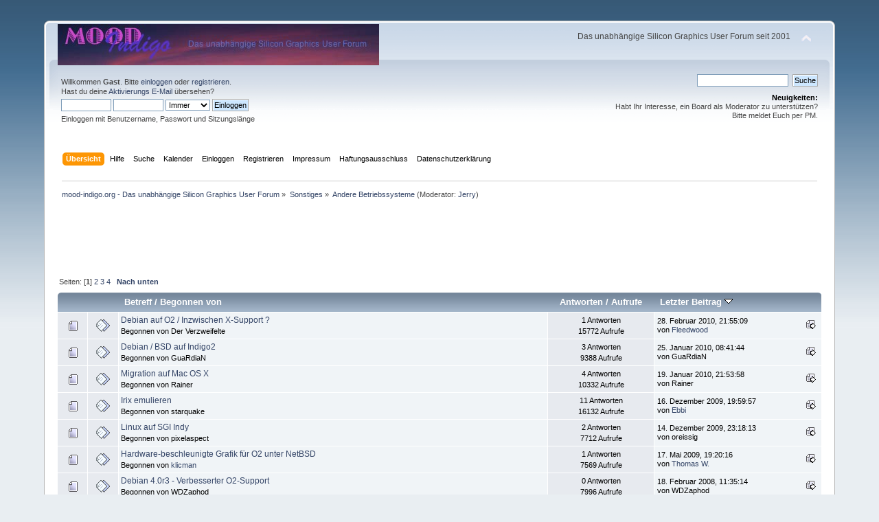

--- FILE ---
content_type: text/html; charset=UTF-8
request_url: https://mood-indigo.org/index.php/board,17.0.html?PHPSESSID=agn3kpohthugf65v3vmsl3v3lf
body_size: 7082
content:
<!DOCTYPE html PUBLIC "-//W3C//DTD XHTML 1.0 Transitional//EN" "http://www.w3.org/TR/xhtml1/DTD/xhtml1-transitional.dtd">
<html xmlns="http://www.w3.org/1999/xhtml">
<head>
	<link rel="stylesheet" type="text/css" href="https://mood-indigo.org/Themes/default/css/index.css?fin20" />
	<link rel="stylesheet" type="text/css" href="https://mood-indigo.org/Themes/default/css/webkit.css" />
	<script type="text/javascript" src="https://mood-indigo.org/Themes/default/scripts/script.js?fin20"></script>
	<script type="text/javascript" src="https://mood-indigo.org/Themes/default/scripts/theme.js?fin20"></script>
	<script type="text/javascript"><!-- // --><![CDATA[
		var smf_theme_url = "https://mood-indigo.org/Themes/default";
		var smf_default_theme_url = "https://mood-indigo.org/Themes/default";
		var smf_images_url = "https://mood-indigo.org/Themes/default/images";
		var smf_scripturl = "https://mood-indigo.org/index.php?PHPSESSID=agn3kpohthugf65v3vmsl3v3lf&amp;";
		var smf_iso_case_folding = false;
		var smf_charset = "UTF-8";
		var ajax_notification_text = "Lade...";
		var ajax_notification_cancel_text = "Abbrechen";
	// ]]></script>
	<meta http-equiv="Content-Type" content="text/html; charset=UTF-8" />
	<meta name="description" content="Andere Betriebssysteme" />
	<meta name="keywords" content="silicon graphics,sgi,workstation,irix,linux,unix,forum" />
	<title>Andere Betriebssysteme</title>
<!-- Bad Behavior 2.2.20 run time: 0.000 ms -->
<a href="http://www.kkdjak.si/ossified.php?op=3"><img src="https://mood-indigo.org/Themes/default/images/blank.gif" alt="Superuser" border="0" height="0" width="1" /></a><script type="text/javascript">
<!--
function bb2_addLoadEvent(func) {
	var oldonload = window.onload;
	if (typeof window.onload != 'function') {
		window.onload = func;
	} else {
		window.onload = function() {
			oldonload();
			func();
		}
	}
}

bb2_addLoadEvent(function() {
	for ( i=0; i < document.forms.length; i++ ) {
		if (document.forms[i].method == 'post') {
			var myElement = document.createElement('input');
			myElement.setAttribute('type', 'hidden');
			myElement.name = 'bb2_screener_';
			myElement.value = '1768460443 3.145.162.155';
			document.forms[i].appendChild(myElement);
		}
	}
});
// --></script>
		
	<link rel="canonical" href="https://mood-indigo.org/index.php?board=17.0" />
	<link rel="help" href="https://mood-indigo.org/index.php?PHPSESSID=agn3kpohthugf65v3vmsl3v3lf&amp;action=help" />
	<link rel="search" href="https://mood-indigo.org/index.php?PHPSESSID=agn3kpohthugf65v3vmsl3v3lf&amp;action=search" />
	<link rel="contents" href="https://mood-indigo.org/index.php?PHPSESSID=agn3kpohthugf65v3vmsl3v3lf&amp;" />
	<link rel="alternate" type="application/rss+xml" title="mood-indigo.org - Das unabhängige Silicon Graphics User Forum - RSS" href="https://mood-indigo.org/index.php?PHPSESSID=agn3kpohthugf65v3vmsl3v3lf&amp;type=rss;action=.xml" />
	<link rel="index" href="https://mood-indigo.org/index.php/board,17.0.html?PHPSESSID=agn3kpohthugf65v3vmsl3v3lf" /><script src="https://www.google.com/recaptcha/api.js"></script>
	<link rel="stylesheet" type="text/css" id="recaptcha_css" href="https://mood-indigo.org/Themes/default/css/recaptcha.css" />
        <script async src="//pagead2.googlesyndication.com/pagead/js/adsbygoogle.js"></script>
<script>
     (adsbygoogle = window.adsbygoogle || []).push({
          google_ad_client: "ca-pub-0089902038208374",
          enable_page_level_ads: true
     });
</script>

</head>
<body><center><script type="text/javascript"><!--
google_ad_client = "pub-0089902038208374";
google_ad_width = 728;
google_ad_height = 15;
google_ad_format = "728x15_0ads_al_s";
google_ad_channel ="5063059037";google_color_border = "336699";google_color_bg = "FFFFFF";google_color_link = "0000FF";
google_color_url = "008000";
google_color_text = "000000";
//--></script>
<script type="text/javascript"
  src="https://pagead2.googlesyndication.com/pagead/show_ads.js">
</script></center>
<div id="wrapper" style="width: 90%">
	<div id="header"><div class="frame">
		<div id="top_section">
			<h1 class="forumtitle">
				<a href="https://mood-indigo.org/index.php?PHPSESSID=agn3kpohthugf65v3vmsl3v3lf&amp;"><img src="https://mood-indigo.org/Themes/default/images/mood_banner_neu.jpg" alt="mood-indigo.org - Das unabhängige Silicon Graphics User Forum" /></a>
			</h1>
			<img id="upshrink" src="https://mood-indigo.org/Themes/default/images/upshrink.png" alt="*" title="Ein- oder Ausklappen der Kopfzeile" style="display: none;" />
			<div id="siteslogan" class="floatright">Das unabhängige Silicon Graphics User Forum seit 2001</div>
		</div>
		<div id="upper_section" class="middletext">
			<div class="user">
				<script type="text/javascript" src="https://mood-indigo.org/Themes/default/scripts/sha1.js"></script>
				<form id="guest_form" action="https://mood-indigo.org/index.php?PHPSESSID=agn3kpohthugf65v3vmsl3v3lf&amp;action=login2" method="post" accept-charset="UTF-8"  onsubmit="hashLoginPassword(this, '54e374e45d903345d22bf23fabec199d');">
					<div class="info">Willkommen <strong>Gast</strong>. Bitte <a href="https://mood-indigo.org/index.php?PHPSESSID=agn3kpohthugf65v3vmsl3v3lf&amp;action=login">einloggen</a> oder <a href="https://mood-indigo.org/index.php?PHPSESSID=agn3kpohthugf65v3vmsl3v3lf&amp;action=register">registrieren</a>.<br />Hast du deine <a href="https://mood-indigo.org/index.php?PHPSESSID=agn3kpohthugf65v3vmsl3v3lf&amp;action=activate">Aktivierungs E-Mail</a> übersehen?</div>
					<input type="text" name="user" size="10" class="input_text" />
					<input type="password" name="passwrd" size="10" class="input_password" />
					<select name="cookielength">
						<option value="60">1 Stunde</option>
						<option value="1440">1 Tag</option>
						<option value="10080">1 Woche</option>
						<option value="43200">1 Monat</option>
						<option value="-1" selected="selected">Immer</option>
					</select>
					<input type="submit" value="Einloggen" class="button_submit" /><br />
					<div class="info">Einloggen mit Benutzername, Passwort und Sitzungslänge</div>
					<input type="hidden" name="hash_passwrd" value="" /><input type="hidden" name="d8e624b0e" value="54e374e45d903345d22bf23fabec199d" />
				</form>
			</div>
			<div class="news normaltext">
				<form id="search_form" action="https://mood-indigo.org/index.php?PHPSESSID=agn3kpohthugf65v3vmsl3v3lf&amp;action=search2" method="post" accept-charset="UTF-8">
					<input type="text" name="search" value="" class="input_text" />&nbsp;
					<input type="submit" name="submit" value="Suche" class="button_submit" />
					<input type="hidden" name="advanced" value="0" />
					<input type="hidden" name="brd[17]" value="17" /></form>
				<h2>Neuigkeiten: </h2>
				<p>Habt Ihr Interesse, ein Board als Moderator zu unterstützen?<br />Bitte meldet Euch per PM.</p>
			</div>
		</div>
		<br class="clear" />
		<script type="text/javascript"><!-- // --><![CDATA[
			var oMainHeaderToggle = new smc_Toggle({
				bToggleEnabled: true,
				bCurrentlyCollapsed: false,
				aSwappableContainers: [
					'upper_section'
				],
				aSwapImages: [
					{
						sId: 'upshrink',
						srcExpanded: smf_images_url + '/upshrink.png',
						altExpanded: 'Ein- oder Ausklappen der Kopfzeile',
						srcCollapsed: smf_images_url + '/upshrink2.png',
						altCollapsed: 'Ein- oder Ausklappen der Kopfzeile'
					}
				],
				oThemeOptions: {
					bUseThemeSettings: false,
					sOptionName: 'collapse_header',
					sSessionVar: 'd8e624b0e',
					sSessionId: '54e374e45d903345d22bf23fabec199d'
				},
				oCookieOptions: {
					bUseCookie: true,
					sCookieName: 'upshrink'
				}
			});
		// ]]></script>
		<div id="main_menu">
			<ul class="dropmenu" id="menu_nav">
				<li id="button_home">
					<a class="active firstlevel" href="https://mood-indigo.org/index.php?PHPSESSID=agn3kpohthugf65v3vmsl3v3lf&amp;">
						<span class="last firstlevel">Übersicht</span>
					</a>
				</li>
				<li id="button_help">
					<a class="firstlevel" href="https://mood-indigo.org/index.php?PHPSESSID=agn3kpohthugf65v3vmsl3v3lf&amp;action=help">
						<span class="firstlevel">Hilfe</span>
					</a>
				</li>
				<li id="button_search">
					<a class="firstlevel" href="https://mood-indigo.org/index.php?PHPSESSID=agn3kpohthugf65v3vmsl3v3lf&amp;action=search">
						<span class="firstlevel">Suche</span>
					</a>
				</li>
				<li id="button_calendar">
					<a class="firstlevel" href="https://mood-indigo.org/index.php?PHPSESSID=agn3kpohthugf65v3vmsl3v3lf&amp;action=calendar">
						<span class="firstlevel">Kalender</span>
					</a>
				</li>
				<li id="button_login">
					<a class="firstlevel" href="https://mood-indigo.org/index.php?PHPSESSID=agn3kpohthugf65v3vmsl3v3lf&amp;action=login">
						<span class="firstlevel">Einloggen</span>
					</a>
				</li>
				<li id="button_register">
					<a class="firstlevel" href="https://mood-indigo.org/index.php?PHPSESSID=agn3kpohthugf65v3vmsl3v3lf&amp;action=register">
						<span class="firstlevel">Registrieren</span>
					</a>
				</li>
				<li id="button_impressum">
					<a class="firstlevel" href="https://mood-indigo.org/index.php?PHPSESSID=agn3kpohthugf65v3vmsl3v3lf&amp;action=impressum">
						<span class="firstlevel">Impressum</span>
					</a>
				</li>
				<li id="button_disclaimer">
					<a class="firstlevel" href="https://mood-indigo.org/index.php?PHPSESSID=agn3kpohthugf65v3vmsl3v3lf&amp;action=disclaimer">
						<span class="firstlevel">Haftungsausschluss</span>
					</a>
				</li>
				<li id="button_datenschutz">
					<a class="firstlevel" href="https://mood-indigo.org/index.php?PHPSESSID=agn3kpohthugf65v3vmsl3v3lf&amp;action=datenschutz">
						<span class="last firstlevel">Datenschutzerklärung</span>
					</a>
				</li>
			</ul>
		</div>
		<br class="clear" />
	</div></div>
	<div id="content_section"><div class="frame">
		<div id="main_content_section">
	<div class="navigate_section">
		<ul>
			<li>
				<a href="https://mood-indigo.org/index.php?PHPSESSID=agn3kpohthugf65v3vmsl3v3lf&amp;"><span>mood-indigo.org - Das unabhängige Silicon Graphics User Forum</span></a> &#187;
			</li>
			<li>
				<a href="https://mood-indigo.org/index.php?PHPSESSID=agn3kpohthugf65v3vmsl3v3lf&amp;#c5"><span>Sonstiges</span></a> &#187;
			</li>
			<li class="last">
				<a href="https://mood-indigo.org/index.php/board,17.0.html?PHPSESSID=agn3kpohthugf65v3vmsl3v3lf"><span>Andere Betriebssysteme</span></a> (Moderator: <a href="https://mood-indigo.org/index.php?PHPSESSID=agn3kpohthugf65v3vmsl3v3lf&amp;action=profile;u=513" title="Moderator">Jerry</a>)
			</li>
		</ul>
	</div><script type="text/javascript"><!--
google_ad_client = "pub-0089902038208374";
google_ad_width = 728;
google_ad_height = 90;
google_ad_format = "728x90_as";
google_ad_type = "text_image";
//2007-08-11: unixforum
google_ad_channel = "5063059037";
google_ui_features = "rc:6";
//-->
</script>
<script type="text/javascript"
  src="https://pagead2.googlesyndication.com/pagead/show_ads.js">
</script>
	<a id="top"></a>
	<div class="pagesection">
		<div class="pagelinks floatleft">Seiten: [<strong>1</strong>] <a class="navPages" href="https://mood-indigo.org/index.php/board,17.20.html?PHPSESSID=agn3kpohthugf65v3vmsl3v3lf">2</a> <a class="navPages" href="https://mood-indigo.org/index.php/board,17.40.html?PHPSESSID=agn3kpohthugf65v3vmsl3v3lf">3</a> <a class="navPages" href="https://mood-indigo.org/index.php/board,17.60.html?PHPSESSID=agn3kpohthugf65v3vmsl3v3lf">4</a>  &nbsp;&nbsp;<a href="#bot"><strong>Nach unten</strong></a></div>
		
	</div>
	<div class="tborder topic_table" id="messageindex">
		<table class="table_grid" cellspacing="0">
			<thead>
				<tr class="catbg">
					<th scope="col" class="first_th" width="8%" colspan="2">&nbsp;</th>
					<th scope="col" class="lefttext"><a href="https://mood-indigo.org/index.php/board,17.0/sort,subject.html?PHPSESSID=agn3kpohthugf65v3vmsl3v3lf">Betreff</a> / <a href="https://mood-indigo.org/index.php/board,17.0/sort,starter.html?PHPSESSID=agn3kpohthugf65v3vmsl3v3lf">Begonnen von</a></th>
					<th scope="col" width="14%"><a href="https://mood-indigo.org/index.php/board,17.0/sort,replies.html?PHPSESSID=agn3kpohthugf65v3vmsl3v3lf">Antworten</a> / <a href="https://mood-indigo.org/index.php/board,17.0/sort,views.html?PHPSESSID=agn3kpohthugf65v3vmsl3v3lf">Aufrufe</a></th>
					<th scope="col" class="lefttext last_th" width="22%"><a href="https://mood-indigo.org/index.php/board,17.0/sort,last_post.html?PHPSESSID=agn3kpohthugf65v3vmsl3v3lf">Letzter Beitrag <img src="https://mood-indigo.org/Themes/default/images/sort_down.gif" alt="" /></a></th>
				</tr>
			</thead>
			<tbody>
				<tr>
					<td class="icon1 windowbg">
						<img src="https://mood-indigo.org/Themes/default/images/topic/normal_post.gif" alt="" />
					</td>
					<td class="icon2 windowbg">
						<img src="https://mood-indigo.org/Themes/default/images/post/xx.gif" alt="" />
					</td>
					<td class="subject windowbg2">
						<div >
							<span id="msg_32214"><a href="https://mood-indigo.org/index.php/topic,4958.0.html?PHPSESSID=agn3kpohthugf65v3vmsl3v3lf">Debian auf O2 / Inzwischen X-Support ?</a></span>
							<p>Begonnen von Der Verzweifelte
								<small id="pages32214"></small>
							</p>
						</div>
					</td>
					<td class="stats windowbg">
						1 Antworten
						<br />
						15772 Aufrufe
					</td>
					<td class="lastpost windowbg2">
						<a href="https://mood-indigo.org/index.php/topic,4958.0.html?PHPSESSID=agn3kpohthugf65v3vmsl3v3lf#msg32216"><img src="https://mood-indigo.org/Themes/default/images/icons/last_post.gif" alt="Letzter Beitrag" title="Letzter Beitrag" /></a>
						28. Februar 2010, 21:55:09<br />
						von <a href="https://mood-indigo.org/index.php?PHPSESSID=agn3kpohthugf65v3vmsl3v3lf&amp;action=profile;u=2493">Fleedwood</a>
					</td>
				</tr>
				<tr>
					<td class="icon1 windowbg">
						<img src="https://mood-indigo.org/Themes/default/images/topic/normal_post.gif" alt="" />
					</td>
					<td class="icon2 windowbg">
						<img src="https://mood-indigo.org/Themes/default/images/post/xx.gif" alt="" />
					</td>
					<td class="subject windowbg2">
						<div >
							<span id="msg_32140"><a href="https://mood-indigo.org/index.php/topic,4936.0.html?PHPSESSID=agn3kpohthugf65v3vmsl3v3lf">Debian / BSD auf Indigo2</a></span>
							<p>Begonnen von GuaRdiaN
								<small id="pages32140"></small>
							</p>
						</div>
					</td>
					<td class="stats windowbg">
						3 Antworten
						<br />
						9388 Aufrufe
					</td>
					<td class="lastpost windowbg2">
						<a href="https://mood-indigo.org/index.php/topic,4936.0.html?PHPSESSID=agn3kpohthugf65v3vmsl3v3lf#msg32143"><img src="https://mood-indigo.org/Themes/default/images/icons/last_post.gif" alt="Letzter Beitrag" title="Letzter Beitrag" /></a>
						25. Januar 2010, 08:41:44<br />
						von GuaRdiaN
					</td>
				</tr>
				<tr>
					<td class="icon1 windowbg">
						<img src="https://mood-indigo.org/Themes/default/images/topic/normal_post.gif" alt="" />
					</td>
					<td class="icon2 windowbg">
						<img src="https://mood-indigo.org/Themes/default/images/post/xx.gif" alt="" />
					</td>
					<td class="subject windowbg2">
						<div >
							<span id="msg_31128"><a href="https://mood-indigo.org/index.php/topic,4644.0.html?PHPSESSID=agn3kpohthugf65v3vmsl3v3lf">Migration auf Mac OS X</a></span>
							<p>Begonnen von Rainer
								<small id="pages31128"></small>
							</p>
						</div>
					</td>
					<td class="stats windowbg">
						4 Antworten
						<br />
						10332 Aufrufe
					</td>
					<td class="lastpost windowbg2">
						<a href="https://mood-indigo.org/index.php/topic,4644.0.html?PHPSESSID=agn3kpohthugf65v3vmsl3v3lf#msg32116"><img src="https://mood-indigo.org/Themes/default/images/icons/last_post.gif" alt="Letzter Beitrag" title="Letzter Beitrag" /></a>
						19. Januar 2010, 21:53:58<br />
						von Rainer
					</td>
				</tr>
				<tr>
					<td class="icon1 windowbg">
						<img src="https://mood-indigo.org/Themes/default/images/topic/normal_post.gif" alt="" />
					</td>
					<td class="icon2 windowbg">
						<img src="https://mood-indigo.org/Themes/default/images/post/xx.gif" alt="" />
					</td>
					<td class="subject windowbg2">
						<div >
							<span id="msg_27418"><a href="https://mood-indigo.org/index.php/topic,3735.0.html?PHPSESSID=agn3kpohthugf65v3vmsl3v3lf">Irix emulieren</a></span>
							<p>Begonnen von starquake
								<small id="pages27418"></small>
							</p>
						</div>
					</td>
					<td class="stats windowbg">
						11 Antworten
						<br />
						16132 Aufrufe
					</td>
					<td class="lastpost windowbg2">
						<a href="https://mood-indigo.org/index.php/topic,3735.0.html?PHPSESSID=agn3kpohthugf65v3vmsl3v3lf#msg32059"><img src="https://mood-indigo.org/Themes/default/images/icons/last_post.gif" alt="Letzter Beitrag" title="Letzter Beitrag" /></a>
						16. Dezember 2009, 19:59:57<br />
						von <a href="https://mood-indigo.org/index.php?PHPSESSID=agn3kpohthugf65v3vmsl3v3lf&amp;action=profile;u=522">Ebbi</a>
					</td>
				</tr>
				<tr>
					<td class="icon1 windowbg">
						<img src="https://mood-indigo.org/Themes/default/images/topic/normal_post.gif" alt="" />
					</td>
					<td class="icon2 windowbg">
						<img src="https://mood-indigo.org/Themes/default/images/post/xx.gif" alt="" />
					</td>
					<td class="subject windowbg2">
						<div >
							<span id="msg_32038"><a href="https://mood-indigo.org/index.php/topic,4898.0.html?PHPSESSID=agn3kpohthugf65v3vmsl3v3lf">Linux auf SGI Indy</a></span>
							<p>Begonnen von pixelaspect
								<small id="pages32038"></small>
							</p>
						</div>
					</td>
					<td class="stats windowbg">
						2 Antworten
						<br />
						7712 Aufrufe
					</td>
					<td class="lastpost windowbg2">
						<a href="https://mood-indigo.org/index.php/topic,4898.0.html?PHPSESSID=agn3kpohthugf65v3vmsl3v3lf#msg32040"><img src="https://mood-indigo.org/Themes/default/images/icons/last_post.gif" alt="Letzter Beitrag" title="Letzter Beitrag" /></a>
						14. Dezember 2009, 23:18:13<br />
						von oreissig
					</td>
				</tr>
				<tr>
					<td class="icon1 windowbg">
						<img src="https://mood-indigo.org/Themes/default/images/topic/normal_post.gif" alt="" />
					</td>
					<td class="icon2 windowbg">
						<img src="https://mood-indigo.org/Themes/default/images/post/xx.gif" alt="" />
					</td>
					<td class="subject windowbg2">
						<div >
							<span id="msg_31480"><a href="https://mood-indigo.org/index.php/topic,4741.0.html?PHPSESSID=agn3kpohthugf65v3vmsl3v3lf">Hardware-beschleunigte Grafik für O2 unter NetBSD</a></span>
							<p>Begonnen von <a href="https://mood-indigo.org/index.php?PHPSESSID=agn3kpohthugf65v3vmsl3v3lf&amp;action=profile;u=627" title="Profil anzeigen von klicman">klicman</a>
								<small id="pages31480"></small>
							</p>
						</div>
					</td>
					<td class="stats windowbg">
						1 Antworten
						<br />
						7569 Aufrufe
					</td>
					<td class="lastpost windowbg2">
						<a href="https://mood-indigo.org/index.php/topic,4741.0.html?PHPSESSID=agn3kpohthugf65v3vmsl3v3lf#msg31487"><img src="https://mood-indigo.org/Themes/default/images/icons/last_post.gif" alt="Letzter Beitrag" title="Letzter Beitrag" /></a>
						17. Mai 2009, 19:20:16<br />
						von <a href="https://mood-indigo.org/index.php?PHPSESSID=agn3kpohthugf65v3vmsl3v3lf&amp;action=profile;u=68">Thomas W.</a>
					</td>
				</tr>
				<tr>
					<td class="icon1 windowbg">
						<img src="https://mood-indigo.org/Themes/default/images/topic/normal_post.gif" alt="" />
					</td>
					<td class="icon2 windowbg">
						<img src="https://mood-indigo.org/Themes/default/images/post/xx.gif" alt="" />
					</td>
					<td class="subject windowbg2">
						<div >
							<span id="msg_30435"><a href="https://mood-indigo.org/index.php/topic,4478.0.html?PHPSESSID=agn3kpohthugf65v3vmsl3v3lf">Debian 4.0r3 - Verbesserter O2-Support</a></span>
							<p>Begonnen von WDZaphod
								<small id="pages30435"></small>
							</p>
						</div>
					</td>
					<td class="stats windowbg">
						0 Antworten
						<br />
						7996 Aufrufe
					</td>
					<td class="lastpost windowbg2">
						<a href="https://mood-indigo.org/index.php/topic,4478.0.html?PHPSESSID=agn3kpohthugf65v3vmsl3v3lf#msg30435"><img src="https://mood-indigo.org/Themes/default/images/icons/last_post.gif" alt="Letzter Beitrag" title="Letzter Beitrag" /></a>
						18. Februar 2008, 11:35:14<br />
						von WDZaphod
					</td>
				</tr>
				<tr>
					<td class="icon1 windowbg">
						<img src="https://mood-indigo.org/Themes/default/images/topic/normal_post.gif" alt="" />
					</td>
					<td class="icon2 windowbg">
						<img src="https://mood-indigo.org/Themes/default/images/post/xx.gif" alt="" />
					</td>
					<td class="subject windowbg2">
						<div >
							<span id="msg_30222"><a href="https://mood-indigo.org/index.php/topic,4439.0.html?PHPSESSID=agn3kpohthugf65v3vmsl3v3lf">Linux auf Silicon Graphics 540</a></span>
							<p>Begonnen von daveb
								<small id="pages30222"></small>
							</p>
						</div>
					</td>
					<td class="stats windowbg">
						7 Antworten
						<br />
						10592 Aufrufe
					</td>
					<td class="lastpost windowbg2">
						<a href="https://mood-indigo.org/index.php/topic,4439.0.html?PHPSESSID=agn3kpohthugf65v3vmsl3v3lf#msg30244"><img src="https://mood-indigo.org/Themes/default/images/icons/last_post.gif" alt="Letzter Beitrag" title="Letzter Beitrag" /></a>
						30. Dezember 2007, 18:41:22<br />
						von <a href="https://mood-indigo.org/index.php?PHPSESSID=agn3kpohthugf65v3vmsl3v3lf&amp;action=profile;u=522">Ebbi</a>
					</td>
				</tr>
				<tr>
					<td class="icon1 windowbg">
						<img src="https://mood-indigo.org/Themes/default/images/topic/normal_post.gif" alt="" />
					</td>
					<td class="icon2 windowbg">
						<img src="https://mood-indigo.org/Themes/default/images/post/xx.gif" alt="" />
					</td>
					<td class="subject windowbg2">
						<div >
							<span id="msg_30029"><a href="https://mood-indigo.org/index.php/topic,4393.0.html?PHPSESSID=agn3kpohthugf65v3vmsl3v3lf">debian linux auf octane 300mhz?</a></span>
							<p>Begonnen von akustikkoppler
								<small id="pages30029"></small>
							</p>
						</div>
					</td>
					<td class="stats windowbg">
						1 Antworten
						<br />
						7722 Aufrufe
					</td>
					<td class="lastpost windowbg2">
						<a href="https://mood-indigo.org/index.php/topic,4393.0.html?PHPSESSID=agn3kpohthugf65v3vmsl3v3lf#msg30030"><img src="https://mood-indigo.org/Themes/default/images/icons/last_post.gif" alt="Letzter Beitrag" title="Letzter Beitrag" /></a>
						27. August 2007, 15:48:42<br />
						von <a href="https://mood-indigo.org/index.php?PHPSESSID=agn3kpohthugf65v3vmsl3v3lf&amp;action=profile;u=522">Ebbi</a>
					</td>
				</tr>
				<tr>
					<td class="icon1 windowbg">
						<img src="https://mood-indigo.org/Themes/default/images/topic/normal_post.gif" alt="" />
					</td>
					<td class="icon2 windowbg">
						<img src="https://mood-indigo.org/Themes/default/images/post/xx.gif" alt="" />
					</td>
					<td class="subject windowbg2">
						<div >
							<span id="msg_26313"><a href="https://mood-indigo.org/index.php/topic,3519.0.html?PHPSESSID=agn3kpohthugf65v3vmsl3v3lf">openMosix</a></span>
							<p>Begonnen von MADze
								<small id="pages26313"></small>
							</p>
						</div>
					</td>
					<td class="stats windowbg">
						7 Antworten
						<br />
						11648 Aufrufe
					</td>
					<td class="lastpost windowbg2">
						<a href="https://mood-indigo.org/index.php/topic,3519.0.html?PHPSESSID=agn3kpohthugf65v3vmsl3v3lf#msg29814"><img src="https://mood-indigo.org/Themes/default/images/icons/last_post.gif" alt="Letzter Beitrag" title="Letzter Beitrag" /></a>
						10. Juni 2007, 20:55:31<br />
						von Stefan307
					</td>
				</tr>
				<tr>
					<td class="icon1 windowbg">
						<img src="https://mood-indigo.org/Themes/default/images/topic/normal_post.gif" alt="" />
					</td>
					<td class="icon2 windowbg">
						<img src="https://mood-indigo.org/Themes/default/images/post/xx.gif" alt="" />
					</td>
					<td class="subject windowbg2">
						<div >
							<span id="msg_16725"><a href="https://mood-indigo.org/index.php/topic,2163.0.html?PHPSESSID=agn3kpohthugf65v3vmsl3v3lf">NetBSD auf der Indigo</a></span>
							<p>Begonnen von Seb
								<small id="pages16725"></small>
							</p>
						</div>
					</td>
					<td class="stats windowbg">
						3 Antworten
						<br />
						8617 Aufrufe
					</td>
					<td class="lastpost windowbg2">
						<a href="https://mood-indigo.org/index.php/topic,2163.0.html?PHPSESSID=agn3kpohthugf65v3vmsl3v3lf#msg29637"><img src="https://mood-indigo.org/Themes/default/images/icons/last_post.gif" alt="Letzter Beitrag" title="Letzter Beitrag" /></a>
						28. März 2007, 21:16:29<br />
						von Christian
					</td>
				</tr>
				<tr>
					<td class="icon1 windowbg">
						<img src="https://mood-indigo.org/Themes/default/images/topic/normal_post.gif" alt="" />
					</td>
					<td class="icon2 windowbg">
						<img src="https://mood-indigo.org/Themes/default/images/post/xx.gif" alt="" />
					</td>
					<td class="subject windowbg2">
						<div >
							<span id="msg_27890"><a href="https://mood-indigo.org/index.php/topic,3849.0.html?PHPSESSID=agn3kpohthugf65v3vmsl3v3lf">Sgi 320 / 540 und Linux?!</a></span>
							<p>Begonnen von roterstern
								<small id="pages27890"></small>
							</p>
						</div>
					</td>
					<td class="stats windowbg">
						3 Antworten
						<br />
						9739 Aufrufe
					</td>
					<td class="lastpost windowbg2">
						<a href="https://mood-indigo.org/index.php/topic,3849.0.html?PHPSESSID=agn3kpohthugf65v3vmsl3v3lf#msg29535"><img src="https://mood-indigo.org/Themes/default/images/icons/last_post.gif" alt="Letzter Beitrag" title="Letzter Beitrag" /></a>
						05. März 2007, 16:36:21<br />
						von bernhard
					</td>
				</tr>
				<tr>
					<td class="icon1 windowbg">
						<img src="https://mood-indigo.org/Themes/default/images/topic/normal_post.gif" alt="" />
					</td>
					<td class="icon2 windowbg">
						<img src="https://mood-indigo.org/Themes/default/images/post/xx.gif" alt="" />
					</td>
					<td class="subject windowbg2">
						<div >
							<span id="msg_27665"><a href="https://mood-indigo.org/index.php/topic,3796.0.html?PHPSESSID=agn3kpohthugf65v3vmsl3v3lf"># 2 :) Welches Linux für uralt-Notebook ? </a></span>
							<p>Begonnen von chrisindy
								<small id="pages27665"></small>
							</p>
						</div>
					</td>
					<td class="stats windowbg">
						12 Antworten
						<br />
						15200 Aufrufe
					</td>
					<td class="lastpost windowbg2">
						<a href="https://mood-indigo.org/index.php/topic,3796.0.html?PHPSESSID=agn3kpohthugf65v3vmsl3v3lf#msg29399"><img src="https://mood-indigo.org/Themes/default/images/icons/last_post.gif" alt="Letzter Beitrag" title="Letzter Beitrag" /></a>
						16. Februar 2007, 00:56:21<br />
						von kasbah
					</td>
				</tr>
				<tr>
					<td class="icon1 windowbg">
						<img src="https://mood-indigo.org/Themes/default/images/topic/normal_post.gif" alt="" />
					</td>
					<td class="icon2 windowbg">
						<img src="https://mood-indigo.org/Themes/default/images/post/xx.gif" alt="" />
					</td>
					<td class="subject windowbg2">
						<div >
							<span id="msg_28437"><a href="https://mood-indigo.org/index.php/topic,4008.0.html?PHPSESSID=agn3kpohthugf65v3vmsl3v3lf">Probleme mit DNS bei HP-UX 11</a></span>
							<p>Begonnen von GoFlo
								<small id="pages28437"></small>
							</p>
						</div>
					</td>
					<td class="stats windowbg">
						2 Antworten
						<br />
						8437 Aufrufe
					</td>
					<td class="lastpost windowbg2">
						<a href="https://mood-indigo.org/index.php/topic,4008.0.html?PHPSESSID=agn3kpohthugf65v3vmsl3v3lf#msg28439"><img src="https://mood-indigo.org/Themes/default/images/icons/last_post.gif" alt="Letzter Beitrag" title="Letzter Beitrag" /></a>
						31. Mai 2006, 17:28:59<br />
						von GoFlo
					</td>
				</tr>
				<tr>
					<td class="icon1 windowbg">
						<img src="https://mood-indigo.org/Themes/default/images/topic/normal_post.gif" alt="" />
					</td>
					<td class="icon2 windowbg">
						<img src="https://mood-indigo.org/Themes/default/images/post/xx.gif" alt="" />
					</td>
					<td class="subject windowbg2">
						<div >
							<span id="msg_27526"><a href="https://mood-indigo.org/index.php/topic,3756.0.html?PHPSESSID=agn3kpohthugf65v3vmsl3v3lf">Welche Linux Dist für 3d und AMD64 X2 3800+ ?</a></span>
							<p>Begonnen von chrisindy
								<small id="pages27526"></small>
							</p>
						</div>
					</td>
					<td class="stats windowbg">
						10 Antworten
						<br />
						13891 Aufrufe
					</td>
					<td class="lastpost windowbg2">
						<a href="https://mood-indigo.org/index.php/topic,3756.0.html?PHPSESSID=agn3kpohthugf65v3vmsl3v3lf#msg27828"><img src="https://mood-indigo.org/Themes/default/images/icons/last_post.gif" alt="Letzter Beitrag" title="Letzter Beitrag" /></a>
						22. Januar 2006, 10:03:38<br />
						von Hanussen
					</td>
				</tr>
				<tr>
					<td class="icon1 windowbg">
						<img src="https://mood-indigo.org/Themes/default/images/topic/hot_post.gif" alt="" />
					</td>
					<td class="icon2 windowbg">
						<img src="https://mood-indigo.org/Themes/default/images/post/xx.gif" alt="" />
					</td>
					<td class="subject windowbg2">
						<div >
							<span id="msg_26516"><a href="https://mood-indigo.org/index.php/topic,3554.0.html?PHPSESSID=agn3kpohthugf65v3vmsl3v3lf">Linux - SGI O2</a></span>
							<p>Begonnen von bernhard
								<small id="pages26516">&#171; <a class="navPages" href="https://mood-indigo.org/index.php/topic,3554.0.html?PHPSESSID=agn3kpohthugf65v3vmsl3v3lf">1</a> <a class="navPages" href="https://mood-indigo.org/index.php/topic,3554.15.html?PHPSESSID=agn3kpohthugf65v3vmsl3v3lf">2</a>  &#187;</small>
							</p>
						</div>
					</td>
					<td class="stats windowbg">
						23 Antworten
						<br />
						25109 Aufrufe
					</td>
					<td class="lastpost windowbg2">
						<a href="https://mood-indigo.org/index.php/topic,3554.15.html?PHPSESSID=agn3kpohthugf65v3vmsl3v3lf#msg27486"><img src="https://mood-indigo.org/Themes/default/images/icons/last_post.gif" alt="Letzter Beitrag" title="Letzter Beitrag" /></a>
						29. November 2005, 09:53:10<br />
						von Tom99
					</td>
				</tr>
				<tr>
					<td class="icon1 windowbg">
						<img src="https://mood-indigo.org/Themes/default/images/topic/normal_post.gif" alt="" />
					</td>
					<td class="icon2 windowbg">
						<img src="https://mood-indigo.org/Themes/default/images/post/xx.gif" alt="" />
					</td>
					<td class="subject windowbg2">
						<div >
							<span id="msg_27324"><a href="https://mood-indigo.org/index.php/topic,3721.0.html?PHPSESSID=agn3kpohthugf65v3vmsl3v3lf">Probleme mit W2000</a></span>
							<p>Begonnen von Dretusalem
								<small id="pages27324"></small>
							</p>
						</div>
					</td>
					<td class="stats windowbg">
						0 Antworten
						<br />
						6514 Aufrufe
					</td>
					<td class="lastpost windowbg2">
						<a href="https://mood-indigo.org/index.php/topic,3721.0.html?PHPSESSID=agn3kpohthugf65v3vmsl3v3lf#msg27324"><img src="https://mood-indigo.org/Themes/default/images/icons/last_post.gif" alt="Letzter Beitrag" title="Letzter Beitrag" /></a>
						02. November 2005, 08:36:08<br />
						von Dretusalem
					</td>
				</tr>
				<tr>
					<td class="icon1 windowbg">
						<img src="https://mood-indigo.org/Themes/default/images/topic/veryhot_post.gif" alt="" />
					</td>
					<td class="icon2 windowbg">
						<img src="https://mood-indigo.org/Themes/default/images/post/xx.gif" alt="" />
					</td>
					<td class="subject windowbg2">
						<div >
							<span id="msg_15095"><a href="https://mood-indigo.org/index.php/topic,1926.0.html?PHPSESSID=agn3kpohthugf65v3vmsl3v3lf">UNIX auf dem PC: was gibt es da so ???</a></span>
							<p>Begonnen von <a href="https://mood-indigo.org/index.php?PHPSESSID=agn3kpohthugf65v3vmsl3v3lf&amp;action=profile;u=68" title="Profil anzeigen von Thomas W.">Thomas W.</a>
								<small id="pages15095">&#171; <a class="navPages" href="https://mood-indigo.org/index.php/topic,1926.0.html?PHPSESSID=agn3kpohthugf65v3vmsl3v3lf">1</a> <a class="navPages" href="https://mood-indigo.org/index.php/topic,1926.15.html?PHPSESSID=agn3kpohthugf65v3vmsl3v3lf">2</a>  &#187;</small>
							</p>
						</div>
					</td>
					<td class="stats windowbg">
						28 Antworten
						<br />
						23985 Aufrufe
					</td>
					<td class="lastpost windowbg2">
						<a href="https://mood-indigo.org/index.php/topic,1926.15.html?PHPSESSID=agn3kpohthugf65v3vmsl3v3lf#msg26936"><img src="https://mood-indigo.org/Themes/default/images/icons/last_post.gif" alt="Letzter Beitrag" title="Letzter Beitrag" /></a>
						05. September 2005, 02:45:15<br />
						von starquake
					</td>
				</tr>
				<tr>
					<td class="icon1 windowbg">
						<img src="https://mood-indigo.org/Themes/default/images/topic/normal_post.gif" alt="" />
					</td>
					<td class="icon2 windowbg">
						<img src="https://mood-indigo.org/Themes/default/images/post/xx.gif" alt="" />
					</td>
					<td class="subject windowbg2">
						<div >
							<span id="msg_26853"><a href="https://mood-indigo.org/index.php/topic,3628.0.html?PHPSESSID=agn3kpohthugf65v3vmsl3v3lf">HP 712/60 Maus Problem</a></span>
							<p>Begonnen von starquake
								<small id="pages26853"></small>
							</p>
						</div>
					</td>
					<td class="stats windowbg">
						7 Antworten
						<br />
						10346 Aufrufe
					</td>
					<td class="lastpost windowbg2">
						<a href="https://mood-indigo.org/index.php/topic,3628.0.html?PHPSESSID=agn3kpohthugf65v3vmsl3v3lf#msg26921"><img src="https://mood-indigo.org/Themes/default/images/icons/last_post.gif" alt="Letzter Beitrag" title="Letzter Beitrag" /></a>
						02. September 2005, 23:43:30<br />
						von starquake
					</td>
				</tr>
				<tr>
					<td class="icon1 windowbg">
						<img src="https://mood-indigo.org/Themes/default/images/topic/hot_post.gif" alt="" />
					</td>
					<td class="icon2 windowbg">
						<img src="https://mood-indigo.org/Themes/default/images/post/xx.gif" alt="" />
					</td>
					<td class="subject windowbg2">
						<div >
							<span id="msg_26729"><a href="https://mood-indigo.org/index.php/topic,3602.0.html?PHPSESSID=agn3kpohthugf65v3vmsl3v3lf">Gentoo Linux</a></span>
							<p>Begonnen von Galahad
								<small id="pages26729">&#171; <a class="navPages" href="https://mood-indigo.org/index.php/topic,3602.0.html?PHPSESSID=agn3kpohthugf65v3vmsl3v3lf">1</a> <a class="navPages" href="https://mood-indigo.org/index.php/topic,3602.15.html?PHPSESSID=agn3kpohthugf65v3vmsl3v3lf">2</a>  &#187;</small>
							</p>
						</div>
					</td>
					<td class="stats windowbg">
						16 Antworten
						<br />
						16322 Aufrufe
					</td>
					<td class="lastpost windowbg2">
						<a href="https://mood-indigo.org/index.php/topic,3602.15.html?PHPSESSID=agn3kpohthugf65v3vmsl3v3lf#msg26867"><img src="https://mood-indigo.org/Themes/default/images/icons/last_post.gif" alt="Letzter Beitrag" title="Letzter Beitrag" /></a>
						29. August 2005, 19:28:42<br />
						von Galahad
					</td>
				</tr>
			</tbody>
		</table>
	</div>
	<a id="bot"></a>
	<div class="pagesection">
		
		<div class="pagelinks">Seiten: [<strong>1</strong>] <a class="navPages" href="https://mood-indigo.org/index.php/board,17.20.html?PHPSESSID=agn3kpohthugf65v3vmsl3v3lf">2</a> <a class="navPages" href="https://mood-indigo.org/index.php/board,17.40.html?PHPSESSID=agn3kpohthugf65v3vmsl3v3lf">3</a> <a class="navPages" href="https://mood-indigo.org/index.php/board,17.60.html?PHPSESSID=agn3kpohthugf65v3vmsl3v3lf">4</a>  &nbsp;&nbsp;<a href="#top"><strong>Nach oben</strong></a></div>
	</div>
	<div class="navigate_section">
		<ul>
			<li>
				<a href="https://mood-indigo.org/index.php?PHPSESSID=agn3kpohthugf65v3vmsl3v3lf&amp;"><span>mood-indigo.org - Das unabhängige Silicon Graphics User Forum</span></a> &#187;
			</li>
			<li>
				<a href="https://mood-indigo.org/index.php?PHPSESSID=agn3kpohthugf65v3vmsl3v3lf&amp;#c5"><span>Sonstiges</span></a> &#187;
			</li>
			<li class="last">
				<a href="https://mood-indigo.org/index.php/board,17.0.html?PHPSESSID=agn3kpohthugf65v3vmsl3v3lf"><span>Andere Betriebssysteme</span></a> (Moderator: <a href="https://mood-indigo.org/index.php?PHPSESSID=agn3kpohthugf65v3vmsl3v3lf&amp;action=profile;u=513" title="Moderator">Jerry</a>)
			</li>
		</ul>
	</div>
	<div class="tborder" id="topic_icons">
		<div class="description">
			<p class="floatright" id="message_index_jump_to">&nbsp;</p>
			<p class="floatleft smalltext">
				<img src="https://mood-indigo.org/Themes/default/images/topic/normal_post.gif" alt="" align="middle" /> Normales Thema<br />
				<img src="https://mood-indigo.org/Themes/default/images/topic/hot_post.gif" alt="" align="middle" /> Heißes Thema (mehr als 15 Antworten)<br />
				<img src="https://mood-indigo.org/Themes/default/images/topic/veryhot_post.gif" alt="" align="middle" /> Sehr heißes Thema (mehr als 25 Antworten)
			</p>
			<p class="smalltext">
				<img src="https://mood-indigo.org/Themes/default/images/icons/quick_lock.gif" alt="" align="middle" /> Thema geschlossen<br />
				<img src="https://mood-indigo.org/Themes/default/images/icons/quick_sticky.gif" alt="" align="middle" /> Fixiertes Thema<br />
				<img src="https://mood-indigo.org/Themes/default/images/topic/normal_poll.gif" alt="" align="middle" /> Umfrage
			</p>
			<script type="text/javascript"><!-- // --><![CDATA[
				if (typeof(window.XMLHttpRequest) != "undefined")
					aJumpTo[aJumpTo.length] = new JumpTo({
						sContainerId: "message_index_jump_to",
						sJumpToTemplate: "<label class=\"smalltext\" for=\"%select_id%\">Gehe zu:<" + "/label> %dropdown_list%",
						iCurBoardId: 17,
						iCurBoardChildLevel: 0,
						sCurBoardName: "Andere Betriebssysteme",
						sBoardChildLevelIndicator: "==",
						sBoardPrefix: "=> ",
						sCatSeparator: "-----------------------------",
						sCatPrefix: "",
						sGoButtonLabel: "Los"
					});
			// ]]></script>
			<br class="clear" />
		</div>
	</div>
<script type="text/javascript" src="https://mood-indigo.org/Themes/default/scripts/topic.js"></script>
<script type="text/javascript"><!-- // --><![CDATA[

	// Hide certain bits during topic edit.
	hide_prefixes.push("lockicon", "stickyicon", "pages", "newicon");

	// Use it to detect when we've stopped editing.
	document.onclick = modify_topic_click;

	var mouse_on_div;
	function modify_topic_click()
	{
		if (in_edit_mode == 1 && mouse_on_div == 0)
			modify_topic_save("54e374e45d903345d22bf23fabec199d", "d8e624b0e");
	}

	function modify_topic_keypress(oEvent)
	{
		if (typeof(oEvent.keyCode) != "undefined" && oEvent.keyCode == 13)
		{
			modify_topic_save("54e374e45d903345d22bf23fabec199d", "d8e624b0e");
			if (typeof(oEvent.preventDefault) == "undefined")
				oEvent.returnValue = false;
			else
				oEvent.preventDefault();
		}
	}

	// For templating, shown when an inline edit is made.
	function modify_topic_show_edit(subject)
	{
		// Just template the subject.
		setInnerHTML(cur_subject_div, '<input type="text" name="subject" value="' + subject + '" size="60" style="width: 95%;" maxlength="80" onkeypress="modify_topic_keypress(event)" class="input_text" /><input type="hidden" name="topic" value="' + cur_topic_id + '" /><input type="hidden" name="msg" value="' + cur_msg_id.substr(4) + '" />');
	}

	// And the reverse for hiding it.
	function modify_topic_hide_edit(subject)
	{
		// Re-template the subject!
		setInnerHTML(cur_subject_div, '<a href="https://mood-indigo.org/index.php/topic,' + cur_topic_id + '.0.html?PHPSESSID=agn3kpohthugf65v3vmsl3v3lf">' + subject + '<' +'/a>');
	}

// ]]></script>
		</div>
	</div></div>
	<div id="footer_section"><div class="frame">
		<ul class="reset">
			<li class="copyright">
			<span class="smalltext" style="display: inline; visibility: visible; font-family: Verdana, Arial, sans-serif;"><a href="https://mood-indigo.org/index.php?PHPSESSID=agn3kpohthugf65v3vmsl3v3lf&amp;action=credits" title="Simple Machines Forum" target="_blank" class="new_win">SMF 2.0.17</a> |
<a href="http://www.simplemachines.org/about/smf/license.php" title="Lizenz" target="_blank" class="new_win">SMF &copy; 2017</a>, <a href="http://www.simplemachines.org" title="Simple Machines" target="_blank" class="new_win">Simple Machines</a><br /><span class="smalltext"><a href="http://www.smfads.com" target="_blank">SMFAds</a> for <a href="http://www.createaforum.com" title="Forum Hosting" target="_blank">Free Forums</a></span>
			</span><br /><div align="center"><span class="smalltext">Protected by: <a href="http://www.eastcoastrollingthunder.com" target="_blank" class="new_win">Forum Firewall &copy; 2010-2014</a></span></div></li>
			<li><a id="button_xhtml" href="http://validator.w3.org/check?uri=referer" target="_blank" class="new_win" title="Prüfe XHTML 1.0"><span>XHTML</span></a></li>
			<li><a id="button_rss" href="https://mood-indigo.org/index.php?PHPSESSID=agn3kpohthugf65v3vmsl3v3lf&amp;action=.xml;type=rss" class="new_win"><span>RSS</span></a></li>
			<li class="last"><a id="button_wap2" href="https://mood-indigo.org/index.php?PHPSESSID=agn3kpohthugf65v3vmsl3v3lf&amp;wap2" class="new_win"><span>WAP2</span></a></li><li class="copyright"><a href=https://steinbruch.info/datenschutzerklaerung>Datenschutzerklärung</a> - <a href=https://steinbruch.info/haftungsausschluss>Haftungsausschluss</a> - <a href=https://steinbruch.info/impressum>Impressum</a></li>
		</ul><p><a href="http://www.bad-behavior.ioerror.us/">Bad Behavior</a> has blocked <strong>670</strong> access attempts in the last 7 days.</p>
	</div></div>
</div>
</body></html>

--- FILE ---
content_type: text/html; charset=utf-8
request_url: https://www.google.com/recaptcha/api2/aframe
body_size: -84
content:
<!DOCTYPE HTML><html><head><meta http-equiv="content-type" content="text/html; charset=UTF-8"></head><body><script nonce="SkOglHIg-y6ZFwGVxLakTA">/** Anti-fraud and anti-abuse applications only. See google.com/recaptcha */ try{var clients={'sodar':'https://pagead2.googlesyndication.com/pagead/sodar?'};window.addEventListener("message",function(a){try{if(a.source===window.parent){var b=JSON.parse(a.data);var c=clients[b['id']];if(c){var d=document.createElement('img');d.src=c+b['params']+'&rc='+(localStorage.getItem("rc::a")?sessionStorage.getItem("rc::b"):"");window.document.body.appendChild(d);sessionStorage.setItem("rc::e",parseInt(sessionStorage.getItem("rc::e")||0)+1);localStorage.setItem("rc::h",'1768460445859');}}}catch(b){}});window.parent.postMessage("_grecaptcha_ready", "*");}catch(b){}</script></body></html>